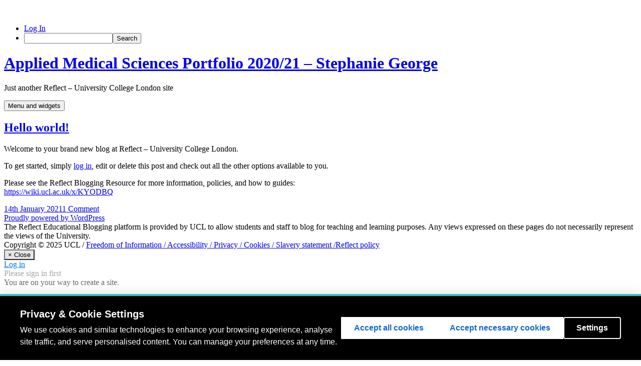

--- FILE ---
content_type: text/html; charset=UTF-8
request_url: https://reflect.ucl.ac.uk/applied-medical-sciences-portfolio-2021-stephanie-george/
body_size: 12255
content:
<!DOCTYPE html>
<html lang="en-GB" class="no-js">
<head>
	<meta charset="UTF-8">
	<meta name="viewport" content="width=device-width, initial-scale=1.0">
	<link rel="profile" href="https://gmpg.org/xfn/11">
	<link rel="pingback" href="https://reflect.ucl.ac.uk/applied-medical-sciences-portfolio-2021-stephanie-george/xmlrpc.php">
	        <script src="https://cookie-consent.ucl.ac.uk/dist/ucl-consent.blocker.min.js"></script>
        <script src="https://cookie-consent.ucl.ac.uk/dist/ucl-consent.ui-full.min.js" defer></script>
        <script>(function(html){html.className = html.className.replace(/\bno-js\b/,'js')})(document.documentElement);</script>
<title>Applied Medical Sciences Portfolio 2020/21 &#8211; Stephanie George &#8211; Just another Reflect &#8211; University College London site</title>
<meta name='robots' content='max-image-preview:large' />
<link rel='dns-prefetch' href='//www.google.com' />
<link rel="alternate" type="application/rss+xml" title="Applied Medical Sciences Portfolio 2020/21 - Stephanie George &raquo; Feed" href="https://reflect.ucl.ac.uk/applied-medical-sciences-portfolio-2021-stephanie-george/feed/" />
<link rel="alternate" type="application/rss+xml" title="Applied Medical Sciences Portfolio 2020/21 - Stephanie George &raquo; Comments Feed" href="https://reflect.ucl.ac.uk/applied-medical-sciences-portfolio-2021-stephanie-george/comments/feed/" />
<style id='wp-img-auto-sizes-contain-inline-css'>
img:is([sizes=auto i],[sizes^="auto," i]){contain-intrinsic-size:3000px 1500px}
/*# sourceURL=wp-img-auto-sizes-contain-inline-css */
</style>
<link rel='stylesheet' id='dashicons-css' href='https://reflect.ucl.ac.uk/applied-medical-sciences-portfolio-2021-stephanie-george/wp-includes/css/dashicons.min.css?ver=6.9' media='all' />
<link rel='stylesheet' id='admin-bar-css' href='https://reflect.ucl.ac.uk/applied-medical-sciences-portfolio-2021-stephanie-george/wp-includes/css/admin-bar.min.css?ver=6.9' media='all' />
<style id='admin-bar-inline-css'>

		@media screen { html { margin-top: 32px !important; } }
		@media screen and ( max-width: 782px ) { html { margin-top: 46px !important; } }
	
@media print { #wpadminbar { display:none; } }
/*# sourceURL=admin-bar-inline-css */
</style>
<link rel='stylesheet' id='wmd-join-multisite-public-css' href='https://reflect.ucl.ac.uk/applied-medical-sciences-portfolio-2021-stephanie-george/wp-content/plugins/join-multisite/join-multisite-files/signup-files/css/public.css?ver=54' media='' />
<style id='wp-emoji-styles-inline-css'>

	img.wp-smiley, img.emoji {
		display: inline !important;
		border: none !important;
		box-shadow: none !important;
		height: 1em !important;
		width: 1em !important;
		margin: 0 0.07em !important;
		vertical-align: -0.1em !important;
		background: none !important;
		padding: 0 !important;
	}
/*# sourceURL=wp-emoji-styles-inline-css */
</style>
<style id='wp-block-library-inline-css'>
:root{--wp-block-synced-color:#7a00df;--wp-block-synced-color--rgb:122,0,223;--wp-bound-block-color:var(--wp-block-synced-color);--wp-editor-canvas-background:#ddd;--wp-admin-theme-color:#007cba;--wp-admin-theme-color--rgb:0,124,186;--wp-admin-theme-color-darker-10:#006ba1;--wp-admin-theme-color-darker-10--rgb:0,107,160.5;--wp-admin-theme-color-darker-20:#005a87;--wp-admin-theme-color-darker-20--rgb:0,90,135;--wp-admin-border-width-focus:2px}@media (min-resolution:192dpi){:root{--wp-admin-border-width-focus:1.5px}}.wp-element-button{cursor:pointer}:root .has-very-light-gray-background-color{background-color:#eee}:root .has-very-dark-gray-background-color{background-color:#313131}:root .has-very-light-gray-color{color:#eee}:root .has-very-dark-gray-color{color:#313131}:root .has-vivid-green-cyan-to-vivid-cyan-blue-gradient-background{background:linear-gradient(135deg,#00d084,#0693e3)}:root .has-purple-crush-gradient-background{background:linear-gradient(135deg,#34e2e4,#4721fb 50%,#ab1dfe)}:root .has-hazy-dawn-gradient-background{background:linear-gradient(135deg,#faaca8,#dad0ec)}:root .has-subdued-olive-gradient-background{background:linear-gradient(135deg,#fafae1,#67a671)}:root .has-atomic-cream-gradient-background{background:linear-gradient(135deg,#fdd79a,#004a59)}:root .has-nightshade-gradient-background{background:linear-gradient(135deg,#330968,#31cdcf)}:root .has-midnight-gradient-background{background:linear-gradient(135deg,#020381,#2874fc)}:root{--wp--preset--font-size--normal:16px;--wp--preset--font-size--huge:42px}.has-regular-font-size{font-size:1em}.has-larger-font-size{font-size:2.625em}.has-normal-font-size{font-size:var(--wp--preset--font-size--normal)}.has-huge-font-size{font-size:var(--wp--preset--font-size--huge)}.has-text-align-center{text-align:center}.has-text-align-left{text-align:left}.has-text-align-right{text-align:right}.has-fit-text{white-space:nowrap!important}#end-resizable-editor-section{display:none}.aligncenter{clear:both}.items-justified-left{justify-content:flex-start}.items-justified-center{justify-content:center}.items-justified-right{justify-content:flex-end}.items-justified-space-between{justify-content:space-between}.screen-reader-text{border:0;clip-path:inset(50%);height:1px;margin:-1px;overflow:hidden;padding:0;position:absolute;width:1px;word-wrap:normal!important}.screen-reader-text:focus{background-color:#ddd;clip-path:none;color:#444;display:block;font-size:1em;height:auto;left:5px;line-height:normal;padding:15px 23px 14px;text-decoration:none;top:5px;width:auto;z-index:100000}html :where(.has-border-color){border-style:solid}html :where([style*=border-top-color]){border-top-style:solid}html :where([style*=border-right-color]){border-right-style:solid}html :where([style*=border-bottom-color]){border-bottom-style:solid}html :where([style*=border-left-color]){border-left-style:solid}html :where([style*=border-width]){border-style:solid}html :where([style*=border-top-width]){border-top-style:solid}html :where([style*=border-right-width]){border-right-style:solid}html :where([style*=border-bottom-width]){border-bottom-style:solid}html :where([style*=border-left-width]){border-left-style:solid}html :where(img[class*=wp-image-]){height:auto;max-width:100%}:where(figure){margin:0 0 1em}html :where(.is-position-sticky){--wp-admin--admin-bar--position-offset:var(--wp-admin--admin-bar--height,0px)}@media screen and (max-width:600px){html :where(.is-position-sticky){--wp-admin--admin-bar--position-offset:0px}}

/*# sourceURL=wp-block-library-inline-css */
</style><style id='global-styles-inline-css'>
:root{--wp--preset--aspect-ratio--square: 1;--wp--preset--aspect-ratio--4-3: 4/3;--wp--preset--aspect-ratio--3-4: 3/4;--wp--preset--aspect-ratio--3-2: 3/2;--wp--preset--aspect-ratio--2-3: 2/3;--wp--preset--aspect-ratio--16-9: 16/9;--wp--preset--aspect-ratio--9-16: 9/16;--wp--preset--color--black: #000000;--wp--preset--color--cyan-bluish-gray: #abb8c3;--wp--preset--color--white: #fff;--wp--preset--color--pale-pink: #f78da7;--wp--preset--color--vivid-red: #cf2e2e;--wp--preset--color--luminous-vivid-orange: #ff6900;--wp--preset--color--luminous-vivid-amber: #fcb900;--wp--preset--color--light-green-cyan: #7bdcb5;--wp--preset--color--vivid-green-cyan: #00d084;--wp--preset--color--pale-cyan-blue: #8ed1fc;--wp--preset--color--vivid-cyan-blue: #0693e3;--wp--preset--color--vivid-purple: #9b51e0;--wp--preset--color--dark-gray: #111;--wp--preset--color--light-gray: #f1f1f1;--wp--preset--color--yellow: #f4ca16;--wp--preset--color--dark-brown: #352712;--wp--preset--color--medium-pink: #e53b51;--wp--preset--color--light-pink: #ffe5d1;--wp--preset--color--dark-purple: #2e2256;--wp--preset--color--purple: #674970;--wp--preset--color--blue-gray: #22313f;--wp--preset--color--bright-blue: #55c3dc;--wp--preset--color--light-blue: #e9f2f9;--wp--preset--gradient--vivid-cyan-blue-to-vivid-purple: linear-gradient(135deg,rgb(6,147,227) 0%,rgb(155,81,224) 100%);--wp--preset--gradient--light-green-cyan-to-vivid-green-cyan: linear-gradient(135deg,rgb(122,220,180) 0%,rgb(0,208,130) 100%);--wp--preset--gradient--luminous-vivid-amber-to-luminous-vivid-orange: linear-gradient(135deg,rgb(252,185,0) 0%,rgb(255,105,0) 100%);--wp--preset--gradient--luminous-vivid-orange-to-vivid-red: linear-gradient(135deg,rgb(255,105,0) 0%,rgb(207,46,46) 100%);--wp--preset--gradient--very-light-gray-to-cyan-bluish-gray: linear-gradient(135deg,rgb(238,238,238) 0%,rgb(169,184,195) 100%);--wp--preset--gradient--cool-to-warm-spectrum: linear-gradient(135deg,rgb(74,234,220) 0%,rgb(151,120,209) 20%,rgb(207,42,186) 40%,rgb(238,44,130) 60%,rgb(251,105,98) 80%,rgb(254,248,76) 100%);--wp--preset--gradient--blush-light-purple: linear-gradient(135deg,rgb(255,206,236) 0%,rgb(152,150,240) 100%);--wp--preset--gradient--blush-bordeaux: linear-gradient(135deg,rgb(254,205,165) 0%,rgb(254,45,45) 50%,rgb(107,0,62) 100%);--wp--preset--gradient--luminous-dusk: linear-gradient(135deg,rgb(255,203,112) 0%,rgb(199,81,192) 50%,rgb(65,88,208) 100%);--wp--preset--gradient--pale-ocean: linear-gradient(135deg,rgb(255,245,203) 0%,rgb(182,227,212) 50%,rgb(51,167,181) 100%);--wp--preset--gradient--electric-grass: linear-gradient(135deg,rgb(202,248,128) 0%,rgb(113,206,126) 100%);--wp--preset--gradient--midnight: linear-gradient(135deg,rgb(2,3,129) 0%,rgb(40,116,252) 100%);--wp--preset--gradient--dark-gray-gradient-gradient: linear-gradient(90deg, rgba(17,17,17,1) 0%, rgba(42,42,42,1) 100%);--wp--preset--gradient--light-gray-gradient: linear-gradient(90deg, rgba(241,241,241,1) 0%, rgba(215,215,215,1) 100%);--wp--preset--gradient--white-gradient: linear-gradient(90deg, rgba(255,255,255,1) 0%, rgba(230,230,230,1) 100%);--wp--preset--gradient--yellow-gradient: linear-gradient(90deg, rgba(244,202,22,1) 0%, rgba(205,168,10,1) 100%);--wp--preset--gradient--dark-brown-gradient: linear-gradient(90deg, rgba(53,39,18,1) 0%, rgba(91,67,31,1) 100%);--wp--preset--gradient--medium-pink-gradient: linear-gradient(90deg, rgba(229,59,81,1) 0%, rgba(209,28,51,1) 100%);--wp--preset--gradient--light-pink-gradient: linear-gradient(90deg, rgba(255,229,209,1) 0%, rgba(255,200,158,1) 100%);--wp--preset--gradient--dark-purple-gradient: linear-gradient(90deg, rgba(46,34,86,1) 0%, rgba(66,48,123,1) 100%);--wp--preset--gradient--purple-gradient: linear-gradient(90deg, rgba(103,73,112,1) 0%, rgba(131,93,143,1) 100%);--wp--preset--gradient--blue-gray-gradient: linear-gradient(90deg, rgba(34,49,63,1) 0%, rgba(52,75,96,1) 100%);--wp--preset--gradient--bright-blue-gradient: linear-gradient(90deg, rgba(85,195,220,1) 0%, rgba(43,180,211,1) 100%);--wp--preset--gradient--light-blue-gradient: linear-gradient(90deg, rgba(233,242,249,1) 0%, rgba(193,218,238,1) 100%);--wp--preset--font-size--small: 13px;--wp--preset--font-size--medium: 20px;--wp--preset--font-size--large: 36px;--wp--preset--font-size--x-large: 42px;--wp--preset--spacing--20: 0.44rem;--wp--preset--spacing--30: 0.67rem;--wp--preset--spacing--40: 1rem;--wp--preset--spacing--50: 1.5rem;--wp--preset--spacing--60: 2.25rem;--wp--preset--spacing--70: 3.38rem;--wp--preset--spacing--80: 5.06rem;--wp--preset--shadow--natural: 6px 6px 9px rgba(0, 0, 0, 0.2);--wp--preset--shadow--deep: 12px 12px 50px rgba(0, 0, 0, 0.4);--wp--preset--shadow--sharp: 6px 6px 0px rgba(0, 0, 0, 0.2);--wp--preset--shadow--outlined: 6px 6px 0px -3px rgb(255, 255, 255), 6px 6px rgb(0, 0, 0);--wp--preset--shadow--crisp: 6px 6px 0px rgb(0, 0, 0);}:where(.is-layout-flex){gap: 0.5em;}:where(.is-layout-grid){gap: 0.5em;}body .is-layout-flex{display: flex;}.is-layout-flex{flex-wrap: wrap;align-items: center;}.is-layout-flex > :is(*, div){margin: 0;}body .is-layout-grid{display: grid;}.is-layout-grid > :is(*, div){margin: 0;}:where(.wp-block-columns.is-layout-flex){gap: 2em;}:where(.wp-block-columns.is-layout-grid){gap: 2em;}:where(.wp-block-post-template.is-layout-flex){gap: 1.25em;}:where(.wp-block-post-template.is-layout-grid){gap: 1.25em;}.has-black-color{color: var(--wp--preset--color--black) !important;}.has-cyan-bluish-gray-color{color: var(--wp--preset--color--cyan-bluish-gray) !important;}.has-white-color{color: var(--wp--preset--color--white) !important;}.has-pale-pink-color{color: var(--wp--preset--color--pale-pink) !important;}.has-vivid-red-color{color: var(--wp--preset--color--vivid-red) !important;}.has-luminous-vivid-orange-color{color: var(--wp--preset--color--luminous-vivid-orange) !important;}.has-luminous-vivid-amber-color{color: var(--wp--preset--color--luminous-vivid-amber) !important;}.has-light-green-cyan-color{color: var(--wp--preset--color--light-green-cyan) !important;}.has-vivid-green-cyan-color{color: var(--wp--preset--color--vivid-green-cyan) !important;}.has-pale-cyan-blue-color{color: var(--wp--preset--color--pale-cyan-blue) !important;}.has-vivid-cyan-blue-color{color: var(--wp--preset--color--vivid-cyan-blue) !important;}.has-vivid-purple-color{color: var(--wp--preset--color--vivid-purple) !important;}.has-black-background-color{background-color: var(--wp--preset--color--black) !important;}.has-cyan-bluish-gray-background-color{background-color: var(--wp--preset--color--cyan-bluish-gray) !important;}.has-white-background-color{background-color: var(--wp--preset--color--white) !important;}.has-pale-pink-background-color{background-color: var(--wp--preset--color--pale-pink) !important;}.has-vivid-red-background-color{background-color: var(--wp--preset--color--vivid-red) !important;}.has-luminous-vivid-orange-background-color{background-color: var(--wp--preset--color--luminous-vivid-orange) !important;}.has-luminous-vivid-amber-background-color{background-color: var(--wp--preset--color--luminous-vivid-amber) !important;}.has-light-green-cyan-background-color{background-color: var(--wp--preset--color--light-green-cyan) !important;}.has-vivid-green-cyan-background-color{background-color: var(--wp--preset--color--vivid-green-cyan) !important;}.has-pale-cyan-blue-background-color{background-color: var(--wp--preset--color--pale-cyan-blue) !important;}.has-vivid-cyan-blue-background-color{background-color: var(--wp--preset--color--vivid-cyan-blue) !important;}.has-vivid-purple-background-color{background-color: var(--wp--preset--color--vivid-purple) !important;}.has-black-border-color{border-color: var(--wp--preset--color--black) !important;}.has-cyan-bluish-gray-border-color{border-color: var(--wp--preset--color--cyan-bluish-gray) !important;}.has-white-border-color{border-color: var(--wp--preset--color--white) !important;}.has-pale-pink-border-color{border-color: var(--wp--preset--color--pale-pink) !important;}.has-vivid-red-border-color{border-color: var(--wp--preset--color--vivid-red) !important;}.has-luminous-vivid-orange-border-color{border-color: var(--wp--preset--color--luminous-vivid-orange) !important;}.has-luminous-vivid-amber-border-color{border-color: var(--wp--preset--color--luminous-vivid-amber) !important;}.has-light-green-cyan-border-color{border-color: var(--wp--preset--color--light-green-cyan) !important;}.has-vivid-green-cyan-border-color{border-color: var(--wp--preset--color--vivid-green-cyan) !important;}.has-pale-cyan-blue-border-color{border-color: var(--wp--preset--color--pale-cyan-blue) !important;}.has-vivid-cyan-blue-border-color{border-color: var(--wp--preset--color--vivid-cyan-blue) !important;}.has-vivid-purple-border-color{border-color: var(--wp--preset--color--vivid-purple) !important;}.has-vivid-cyan-blue-to-vivid-purple-gradient-background{background: var(--wp--preset--gradient--vivid-cyan-blue-to-vivid-purple) !important;}.has-light-green-cyan-to-vivid-green-cyan-gradient-background{background: var(--wp--preset--gradient--light-green-cyan-to-vivid-green-cyan) !important;}.has-luminous-vivid-amber-to-luminous-vivid-orange-gradient-background{background: var(--wp--preset--gradient--luminous-vivid-amber-to-luminous-vivid-orange) !important;}.has-luminous-vivid-orange-to-vivid-red-gradient-background{background: var(--wp--preset--gradient--luminous-vivid-orange-to-vivid-red) !important;}.has-very-light-gray-to-cyan-bluish-gray-gradient-background{background: var(--wp--preset--gradient--very-light-gray-to-cyan-bluish-gray) !important;}.has-cool-to-warm-spectrum-gradient-background{background: var(--wp--preset--gradient--cool-to-warm-spectrum) !important;}.has-blush-light-purple-gradient-background{background: var(--wp--preset--gradient--blush-light-purple) !important;}.has-blush-bordeaux-gradient-background{background: var(--wp--preset--gradient--blush-bordeaux) !important;}.has-luminous-dusk-gradient-background{background: var(--wp--preset--gradient--luminous-dusk) !important;}.has-pale-ocean-gradient-background{background: var(--wp--preset--gradient--pale-ocean) !important;}.has-electric-grass-gradient-background{background: var(--wp--preset--gradient--electric-grass) !important;}.has-midnight-gradient-background{background: var(--wp--preset--gradient--midnight) !important;}.has-small-font-size{font-size: var(--wp--preset--font-size--small) !important;}.has-medium-font-size{font-size: var(--wp--preset--font-size--medium) !important;}.has-large-font-size{font-size: var(--wp--preset--font-size--large) !important;}.has-x-large-font-size{font-size: var(--wp--preset--font-size--x-large) !important;}
/*# sourceURL=global-styles-inline-css */
</style>

<style id='classic-theme-styles-inline-css'>
/*! This file is auto-generated */
.wp-block-button__link{color:#fff;background-color:#32373c;border-radius:9999px;box-shadow:none;text-decoration:none;padding:calc(.667em + 2px) calc(1.333em + 2px);font-size:1.125em}.wp-block-file__button{background:#32373c;color:#fff;text-decoration:none}
/*# sourceURL=/wp-includes/css/classic-themes.min.css */
</style>
<link rel='stylesheet' id='twentyfifteen-fonts-css' href='https://reflect.ucl.ac.uk/applied-medical-sciences-portfolio-2021-stephanie-george/wp-content/themes/twentyfifteen/assets/fonts/noto-sans-plus-noto-serif-plus-inconsolata.css?ver=20230328' media='all' />
<link rel='stylesheet' id='genericons-css' href='https://reflect.ucl.ac.uk/applied-medical-sciences-portfolio-2021-stephanie-george/wp-content/themes/twentyfifteen/genericons/genericons.css?ver=20201026' media='all' />
<link rel='stylesheet' id='twentyfifteen-style-css' href='https://reflect.ucl.ac.uk/applied-medical-sciences-portfolio-2021-stephanie-george/wp-content/themes/twentyfifteen/style.css?ver=20250415' media='all' />
<link rel='stylesheet' id='twentyfifteen-block-style-css' href='https://reflect.ucl.ac.uk/applied-medical-sciences-portfolio-2021-stephanie-george/wp-content/themes/twentyfifteen/css/blocks.css?ver=20240715' media='all' />
<script id="jquery-core-js-extra">
var msreader_featured_posts = {"saving":"Saving...","post_featured":"This post is featured","feature":"Feature","unfeature":"Unfeature"};
//# sourceURL=jquery-core-js-extra
</script>
<script src="https://reflect.ucl.ac.uk/applied-medical-sciences-portfolio-2021-stephanie-george/wp-includes/js/jquery/jquery.min.js?ver=3.7.1" id="jquery-core-js"></script>
<script src="https://reflect.ucl.ac.uk/applied-medical-sciences-portfolio-2021-stephanie-george/wp-includes/js/jquery/jquery-migrate.min.js?ver=3.4.1" id="jquery-migrate-js"></script>
<script id="jquery-js-after">
var ajaxurl = 'https://reflect.ucl.ac.uk/applied-medical-sciences-portfolio-2021-stephanie-george/wp-admin/admin-ajax.php';
//# sourceURL=jquery-js-after
</script>
<script src="https://reflect.ucl.ac.uk/applied-medical-sciences-portfolio-2021-stephanie-george/wp-content/plugins/join-multisite/join-multisite-files/signup-files/js/wmd-happy.js?ver=54" id="wmd-happy-js-js"></script>
<script id="wmd-join-multisite-public-js-extra">
var wmd_join_multisite = {"ajaxurl":"https://reflect.ucl.ac.uk/applied-medical-sciences-portfolio-2021-stephanie-george/wp-admin/admin-ajax.php"};
//# sourceURL=wmd-join-multisite-public-js-extra
</script>
<script src="https://reflect.ucl.ac.uk/applied-medical-sciences-portfolio-2021-stephanie-george/wp-content/plugins/join-multisite/join-multisite-files/signup-files/js/public.js?ver=54" id="wmd-join-multisite-public-js"></script>
<script id="twentyfifteen-script-js-extra">
var screenReaderText = {"expand":"\u003Cspan class=\"screen-reader-text\"\u003Eexpand child menu\u003C/span\u003E","collapse":"\u003Cspan class=\"screen-reader-text\"\u003Ecollapse child menu\u003C/span\u003E"};
//# sourceURL=twentyfifteen-script-js-extra
</script>
<script src="https://reflect.ucl.ac.uk/applied-medical-sciences-portfolio-2021-stephanie-george/wp-content/themes/twentyfifteen/js/functions.js?ver=20250303" id="twentyfifteen-script-js" defer data-wp-strategy="defer"></script>
<link rel="https://api.w.org/" href="https://reflect.ucl.ac.uk/applied-medical-sciences-portfolio-2021-stephanie-george/wp-json/" /><link rel="EditURI" type="application/rsd+xml" title="RSD" href="https://reflect.ucl.ac.uk/applied-medical-sciences-portfolio-2021-stephanie-george/xmlrpc.php?rsd" />
<meta name="generator" content="University College London  6.9 - http://reflect.ucl.ac.uk/" />
	<style>
		@media screen and (max-width: 782px) {
			#wpadminbar li#wp-admin-bar-log-in,
			#wpadminbar li#wp-admin-bar-register {
				display: block;
			}

			#wpadminbar li#wp-admin-bar-log-in a,
			#wpadminbar li#wp-admin-bar-register a {
				padding: 0 8px;
			}
		}
	</style>

        <script type="text/javascript">
            var jQueryMigrateHelperHasSentDowngrade = false;

			window.onerror = function( msg, url, line, col, error ) {
				// Break out early, do not processing if a downgrade reqeust was already sent.
				if ( jQueryMigrateHelperHasSentDowngrade ) {
					return true;
                }

				var xhr = new XMLHttpRequest();
				var nonce = '77e3ae8fd6';
				var jQueryFunctions = [
					'andSelf',
					'browser',
					'live',
					'boxModel',
					'support.boxModel',
					'size',
					'swap',
					'clean',
					'sub',
                ];
				var match_pattern = /\)\.(.+?) is not a function/;
                var erroredFunction = msg.match( match_pattern );

                // If there was no matching functions, do not try to downgrade.
                if ( null === erroredFunction || typeof erroredFunction !== 'object' || typeof erroredFunction[1] === "undefined" || -1 === jQueryFunctions.indexOf( erroredFunction[1] ) ) {
                    return true;
                }

                // Set that we've now attempted a downgrade request.
                jQueryMigrateHelperHasSentDowngrade = true;

				xhr.open( 'POST', 'https://reflect.ucl.ac.uk/applied-medical-sciences-portfolio-2021-stephanie-george/wp-admin/admin-ajax.php' );
				xhr.setRequestHeader( 'Content-Type', 'application/x-www-form-urlencoded' );
				xhr.onload = function () {
					var response,
                        reload = false;

					if ( 200 === xhr.status ) {
                        try {
                        	response = JSON.parse( xhr.response );

                        	reload = response.data.reload;
                        } catch ( e ) {
                        	reload = false;
                        }
                    }

					// Automatically reload the page if a deprecation caused an automatic downgrade, ensure visitors get the best possible experience.
					if ( reload ) {
						location.reload();
                    }
				};

				xhr.send( encodeURI( 'action=jquery-migrate-downgrade-version&_wpnonce=' + nonce ) );

				// Suppress error alerts in older browsers
				return true;
			}
        </script>

		<style type="text/css">
/* <![CDATA[ */
img.latex { vertical-align: middle; border: none; }
/* ]]> */
</style>
</head>

<body class="home blog admin-bar no-customize-support wp-embed-responsive wp-theme-twentyfifteen">
		<div id="wpadminbar" class="nojq nojs">
						<div class="quicklinks" id="wp-toolbar" role="navigation" aria-label="Toolbar">
				<ul role='menu' id='wp-admin-bar-top-secondary' class="ab-top-secondary ab-top-menu"><li role='group' id='wp-admin-bar-log-in'><a class='ab-item' role="menuitem" href='https://reflect.ucl.ac.uk/applied-medical-sciences-portfolio-2021-stephanie-george/wp-login.php'>Log In</a></li><li role='group' id='wp-admin-bar-search' class="admin-bar-search"><div class="ab-item ab-empty-item" tabindex="-1" role="menuitem"><form action="https://reflect.ucl.ac.uk/applied-medical-sciences-portfolio-2021-stephanie-george/" method="get" id="adminbarsearch"><input class="adminbar-input" name="s" id="adminbar-search" type="text" value="" maxlength="150" /><label for="adminbar-search" class="screen-reader-text">Search</label><input type="submit" class="adminbar-button" value="Search" /></form></div></li></ul>			</div>
		</div>

		<div id="page" class="hfeed site">
	<a class="skip-link screen-reader-text" href="#content">
		Skip to content	</a>

	<div id="sidebar" class="sidebar">
		<header id="masthead" class="site-header">
			<div class="site-branding">
										<h1 class="site-title"><a href="https://reflect.ucl.ac.uk/applied-medical-sciences-portfolio-2021-stephanie-george/" rel="home" aria-current="page">Applied Medical Sciences Portfolio 2020/21 &#8211; Stephanie George</a></h1>
											<p class="site-description">Just another Reflect &#8211; University College London site</p>
										<button class="secondary-toggle">Menu and widgets</button>
			</div><!-- .site-branding -->
		</header><!-- .site-header -->

			</div><!-- .sidebar -->

	<div id="content" class="site-content">

	<div id="primary" class="content-area">
		<main id="main" class="site-main">

		
			
			
<article id="post-1" class="post-1 post type-post status-publish format-standard hentry category-uncategorised">
	
	<header class="entry-header">
		<h2 class="entry-title"><a href="https://reflect.ucl.ac.uk/applied-medical-sciences-portfolio-2021-stephanie-george/2021/01/14/hello-world/" rel="bookmark">Hello world!</a></h2>	</header><!-- .entry-header -->

	<div class="entry-content">
		<p>Welcome to your brand new blog at Reflect &#8211; University College London.</p>
<p>To get started, simply <a href="wp-login.php">log in</a>, edit or delete this post and check out all the other options available to you. </p>
<p>Please see the Reflect Blogging Resource for more information, policies, and how to guides:<br />
<a href="https://wiki.ucl.ac.uk/x/KYODBQ">https://wiki.ucl.ac.uk/x/KYODBQ</a></p>
	</div><!-- .entry-content -->

	
	<footer class="entry-footer">
		<span class="posted-on"><span class="screen-reader-text">Posted on </span><a href="https://reflect.ucl.ac.uk/applied-medical-sciences-portfolio-2021-stephanie-george/2021/01/14/hello-world/" rel="bookmark"><time class="entry-date published updated" datetime="2021-01-14T21:15:09+00:00">14th January 2021</time></a></span><span class="comments-link"><a href="https://reflect.ucl.ac.uk/applied-medical-sciences-portfolio-2021-stephanie-george/2021/01/14/hello-world/#comments">1 Comment<span class="screen-reader-text"> on Hello world!</span></a></span>			</footer><!-- .entry-footer -->

</article><!-- #post-1 -->

		</main><!-- .site-main -->
	</div><!-- .content-area -->


	</div><!-- .site-content -->

	<footer id="colophon" class="site-footer">
		<div class="site-info">
									<a href="https://wordpress.org/" class="imprint">
				Proudly powered by WordPress			</a>
		</div><!-- .site-info -->
	</footer><!-- .site-footer -->

</div><!-- .site -->

<script type="speculationrules">
{"prefetch":[{"source":"document","where":{"and":[{"href_matches":"/applied-medical-sciences-portfolio-2021-stephanie-george/*"},{"not":{"href_matches":["/applied-medical-sciences-portfolio-2021-stephanie-george/wp-*.php","/applied-medical-sciences-portfolio-2021-stephanie-george/wp-admin/*","/applied-medical-sciences-portfolio-2021-stephanie-george/files/*","/applied-medical-sciences-portfolio-2021-stephanie-george/wp-content/*","/applied-medical-sciences-portfolio-2021-stephanie-george/wp-content/plugins/*","/applied-medical-sciences-portfolio-2021-stephanie-george/wp-content/themes/twentyfifteen/*","/applied-medical-sciences-portfolio-2021-stephanie-george/*\\?(.+)"]}},{"not":{"selector_matches":"a[rel~=\"nofollow\"]"}},{"not":{"selector_matches":".no-prefetch, .no-prefetch a"}}]},"eagerness":"conservative"}]}
</script>
<script type="text/javascript" id="branda-content-footer-js">
var branda_footer_node = document.createElement('div');
var branda_footer = document.createAttribute('id');
branda_footer.value = 'branda_content_footer';
branda_footer_node.setAttributeNode( branda_footer );
branda_footer = document.createAttribute('style');
branda_footer.value = 'color: #000;background-color: #fff;';
branda_footer_node.setAttributeNode( branda_footer );
branda_footer_node.innerHTML = "<div id=\"ucl_global_footer\"><style>\r\n        #ucl_global_footer {<br \/>            background-color: #40403e !important; \/* Dark grey background *\/<br \/>            color: #ffffff !important; \/* White text for accessibility *\/<br \/>            clear: both !important; \/* Clear any floats *\/<br \/>            font-family: \"Helvetica Neue\", Helvetica, Arial, \"Lucida Grande\", sans-serif;<br \/>            font-size: 14px !important; \/* Readable size *\/<br \/>            width: 100% !important;<br \/>            padding: 15px !important;<br \/>            box-sizing: border-box !important;<br \/>            overflow: hidden !important; \/* Prevent layout breaks *\/<br \/>        }<\/p>\r\n<p>        #ucl_global_footer #ucl_global_footer_msg {<br \/>            color: #ffffff !important;<br \/>            margin-bottom: 15px !important;<br \/>        }<\/p>\r\n<p>        #ucl_global_footer #ucl_footer ul.footer__links {<br \/>            margin: 0 !important;<br \/>            padding: 0 !important;<br \/>            list-style: none !important; \/* No bullets *\/<br \/>            white-space: nowrap !important; \/* Force inline layout *\/<br \/>            display: block !important; \/* Ensure ul behaves as block *\/<br \/>        }<\/p>\r\n<p>        #ucl_global_footer #ucl_footer ul.footer__links li.footer__item {<br \/>            display: inline-block !important; \/* Links inline *\/<br \/>            margin-right: 15px !important;<br \/>            vertical-align: top !important; \/* Align items *\/<br \/>            list-style: none !important; \/* Ensure no bullets *\/<br \/>        }<\/p>\r\n<p>        #ucl_global_footer #ucl_footer ul.footer__links li.footer__item:after {<br \/>            content: \"|\" !important; \/* Pipe separator *\/<br \/>            margin-left: 15px !important;<br \/>            color: #ffffff !important;<br \/>        }<\/p>\r\n<p>        #ucl_global_footer #ucl_footer ul.footer__links li.footer__item:last-child:after {<br \/>            content: \"\" !important; \/* No pipe after last link *\/<br \/>        }<\/p>\r\n<p>        #ucl_global_footer #ucl_footer ul.footer__links li.footer__item a {<br \/>            color: #ffffff !important; \/* White links *\/<br \/>            text-decoration: none !important;<br \/>        }<\/p>\r\n<p>        #ucl_global_footer #ucl_footer ul.footer__links li.footer__item a:hover {<br \/>            text-decoration: underline !important; \/* Hover effect *\/<br \/>        }<\/p>\r\n<p>        #ucl_global_footer #footer-content-eb {<br \/>            display: none !important; \/* Hide unused element *\/<br \/>        }<\/p>\r\n<p>        \/* Override injected wrapper li *\/<br \/>        #ucl_global_footer #ucl_footer ul.footer__links &gt; li:not(.footer__item) {<br \/>            display: block !important;<br \/>            list-style: none !important;<br \/>            margin: 0 !important;<br \/>            padding: 0 !important;<br \/>        }<\/p>\r\n<p>        \/* Additional override for any conflicting li styles *\/<br \/>        #ucl_global_footer #ucl_footer ul.footer__links li {<br \/>            display: inline-block !important; \/* Fallback for any li *\/<br \/>        }<br \/>    <\/style>\r\n<div id=\"ucl_global_footer_msg\">The Reflect Educational Blogging platform is provided by UCL to allow students and staff to blog for teaching and learning purposes. Any views expressed on these pages do not necessarily represent the views of the University.<\/div>\r\n<div id=\"ucl_footer\">\r\n\r\nCopyright \u00a9 2025 UCL \/\u00a0<a href=\"http:\/\/www.ucl.ac.uk\/foi\">Freedom of Information \/ <\/a><a href=\"http:\/\/www.ucl.ac.uk\/accessibility\">Accessibility \/ <\/a><a href=\"http:\/\/www.ucl.ac.uk\/legal-services\/privacy\">Privacy \/ <\/a><a href=\"https:\/\/reflect.ucl.ac.uk\/cookies\/\">Cookies \/ <\/a><a href=\"http:\/\/www.ucl.ac.uk\/procurement\/suppliers\/slavery-stmt\">Slavery statement \/<\/a><a href=\"https:\/\/wiki.ucl.ac.uk\/display\/ReflectBlog\/Reflect+-+Educational+Blogging+Policy\" target=\"_blank\" rel=\"noopener\">Reflect policy<\/a>\r\n\r\n<\/div>\r\n<\/div>";
branda_footer = document.getElementsByTagName( 'footer' );
if ( branda_footer.length ) {
	branda_footer = branda_footer[ branda_footer.length - 1 ];
	branda_footer.appendChild( branda_footer_node, branda_footer.firstChild );
}
</script>
		<div class="jm-modal-open-holder">
		</div>
		<div class="jm-modal-holder">
			<div id="jm-join-modal" class="jm-modal">
				<div id="jm-join-modal" class="jm-modal-content">
				<div class="jm-forms">
	<button title="Close (Esc)" class="mfp-close">
		<span aria-hidden="true">×</span>
		<span class="jm-sr-only">Close</span>
	</button>

	<div aria-hidden="true" class="jm-spinner jm-hide"></div>

	
			<a class="jm-login-logout jm-logout" href="https://reflect.ucl.ac.uk/applied-medical-sciences-portfolio-2021-stephanie-george/wp-login.php?redirect_to=https%3A%2F%2Freflect.ucl.ac.uk%2Fapplied-medical-sciences-portfolio-2021-stephanie-george%2F%3Fjoin-network%3D1">
			<span aria-hidden="true" class="jm-icon-login"></span> Log in
		</a>
	
	<form action="" method="post">
		<input type="hidden" id="join_multisite_form" name="join_multisite_form" value="7392e65307" /><input type="hidden" name="_wp_http_referer" value="/applied-medical-sciences-portfolio-2021-stephanie-george/" />			<div class="jm-steps-content-holder">
													<div 
					data-step="login" 
					id="jm-step-content-login" 
					class="jm-step-content jm-step-current" 
					data-step-type="" 
					aria-hidden="false"					data-disable-step="false" 
					>
								<div class="jm-header">
			Please sign in first 
		</div>

		<div class="jm-header-small">
			You are on your way to create a site.		</div>

		<div class="jm-content">
					<div class="jm-button-row">
			<p>
				<a href="https://reflect.ucl.ac.uk/applied-medical-sciences-portfolio-2021-stephanie-george/wp-login.php?redirect_to=https%3A%2F%2Freflect.ucl.ac.uk%2Fapplied-medical-sciences-portfolio-2021-stephanie-george%2F%3Fjoin-network%3D1" class="jm-button jm-button-primary jm-button-large">
					Log in				</a>
			</p>
		</div>
			</div>
						</div>
									<div 
					data-step="complete" 
					id="jm-step-content-complete" 
					class="jm-step-content jm-step-next" 
					data-step-type="final" 
					 aria-hidden="true"					data-disable-step="false" 
					>
									<div class="jm-header">
				You are almost done.			</div>
			<div class="jm-content">
				<div class="jm-form">
					<p>Please check your email to activate your account.</p>

					
					<p>
						<span class="jm-button jm-button-primary jm-button-large" data-complete="true">
							<span>Thanks</span>
						</span>
					</p>
				</div>
			</div>
						</div>
									<div 
					data-step="tos" 
					id="jm-step-content-tos" 
					class="jm-step-content jm-step-content-long jm-step-next" 
					data-step-type="hidden" 
					 aria-hidden="true"					data-disable-step="false" 
					>
								<div class="jm-header">
			Terms of service		</div>
		<div class="jm-content">
			<div class="jm-content-section">
				ToS			</div>
			<p class="jm-button-row">
						<span class="jm-button jm-goback jm-hide" data-goback="true" role="button" tabindex="0">
			<span class="jm-icon jm-icon-caret-left"></span>
			<span class="jm-text">&#171; Go back</span>
		</span>
						<span data-goback="true" role="button" tabindex="0" class="jm-button jm-button-primary jm-button-large" data-change-val-target="#jm-terms-of-service" data-change-val-to="true"> 
					<span class="jm-text">Accept</span>
				</span>
			</p>
		</div>
						</div>
							</div>
			</form>
</div>
<form action="https://reflect.ucl.ac.uk/applied-medical-sciences-portfolio-2021-stephanie-george/wp-login.php" method="post" id="jm-backup-login-form" style="display: none;">
	<input id="jm-backup-log" name="log" type="text"/>
	<input id="jm-backup-pwd" name="pwd" type="password"/>
	<input id="jm-backup-remember-me" type="checkbox" name="rememberme" checked>
	<input id="jm-backup-redirect_to" type="hidden" name="redirect_to" value="">
	<input type="submit"/>	
</form>
<style type="text/css">
	.jm-modal-open-holder .mfp-content {
		
	}
	.jm-modal-open-holder .mfp-bg.mfp-ready {
		background: #fcfcfc;
	}
	.jm-modal-open-holder .mfp-wrap .jm-modal {
		background-color: rgba(255,255,255,0.40);
			}
	#jm-join-modal .mfp-close {
		color: #000;
		background: #E6E6E6;
	}
	.jm-forms {
		color: #6b6b6b;
	}
	.jm-forms a, .jm-forms a:hover, .jm-forms a:visited {
		color: #0078e7;
	}
	.jm-forms .jm-steps-indicator .jm-step-number, .jm-forms .jm-header {
		color: rgb(167,167,167);
	}
	.jm-forms .jm-button, 
	.jm-forms a.jm-button, 
	.jm-forms a.jm-button:hover, 
	.jm-forms a.jm-button:visited {
		background: #E6E6E6;
		color: #000;
		box-shadow: 0 2px 5px 0 rgba(107,107,107,0.1);
	}
	.jm-forms .jm-button-primary, 
	.jm-forms .jm-button-selected, 
	.jm-forms a.jm-button-primary,
	.jm-forms a.jm-button-primary:hover,
	.jm-forms a.jm-button-primary:visited,
	.jm-forms a.jm-button-selected {
		background: #0078e7;
		color: #fff;
	}
	.jm-forms input[type="text"], 
	.jm-forms input[type="email"], 
	.jm-forms input[type="url"], .jm-forms input[type="password"], 
	.jm-forms input[type="search"], .jm-forms textarea, 
	.jm-forms select,
	.jm-forms input[type="text"]:hover, 
	.jm-forms input[type="email"]:hover, 
	.jm-forms input[type="url"]:hover, 
	.jm-forms input[type="password"]:hover, 
	.jm-forms input[type="search"]:hover, 
	.jm-forms textarea:hover, 
	.jm-forms select:hover {
		background: rgba(230,230,230,0.75);
		color: #000;
		border: 1px solid rgba(107,107,107,0.1);
	}

	.jm-toggle {
		background: #E6E6E6;
		border-color: rgba(107,107,107,0.1);
	}
	.jm-toggle li label {
		display: block;
		border-right-color: rgba(107,107,107,0.1);
		color: #000;
	}
	.jm-toggle li.active label,
	.jm-toggle li label:hover {
		background: rgba(212,212,212,0.9);
		color: #0078e7;
	}
	hr.jm-separator, 
	.jm-content:not(:last-of-type):after {
		background: rgba(192,192,192,0.8);
	}
	.jm-spinner {
		border-color: #0078e7;
	}
	.jm-control-group .jm-spinner {
		border-left-color: #000;
		border-top-color: #000;
		border-bottom-color: #000;
	}
	.jm-password-input-holder .jm-password-show {
		background: rgba(212,212,212,0.9);
		color: #6b6b6b;
	}
	.jm-forms input:focus,
	.jm-button:focus,
	.jm-forms select:focus {
		outline: 1px solid;
	}
</style>				</div>
			</div>
		</div>
		<script src="https://reflect.ucl.ac.uk/applied-medical-sciences-portfolio-2021-stephanie-george/wp-includes/js/hoverintent-js.min.js?ver=2.2.1" id="hoverintent-js-js"></script>
<script src="https://reflect.ucl.ac.uk/applied-medical-sciences-portfolio-2021-stephanie-george/wp-includes/js/admin-bar.min.js?ver=6.9" id="admin-bar-js"></script>
<script src="https://www.google.com/recaptcha/api.js?onload=wmd_join_multisite_signup_recaptcha_ready&amp;render=explicit&amp;ver=2" id="google-recaptcha-cp-v2-js"></script>
<script id="blog_templates_front-js-extra">
var blog_templates_params = {"type":"0"};
//# sourceURL=blog_templates_front-js-extra
</script>
<script src="https://reflect.ucl.ac.uk/applied-medical-sciences-portfolio-2021-stephanie-george/wp-content/plugins/blogtemplates//blogtemplatesfiles/assets/js/front.js?ver=2.6.8.2" id="blog_templates_front-js"></script>
<script id="wp-emoji-settings" type="application/json">
{"baseUrl":"https://s.w.org/images/core/emoji/17.0.2/72x72/","ext":".png","svgUrl":"https://s.w.org/images/core/emoji/17.0.2/svg/","svgExt":".svg","source":{"concatemoji":"https://reflect.ucl.ac.uk/applied-medical-sciences-portfolio-2021-stephanie-george/wp-includes/js/wp-emoji-release.min.js?ver=6.9"}}
</script>
<script type="module">
/*! This file is auto-generated */
const a=JSON.parse(document.getElementById("wp-emoji-settings").textContent),o=(window._wpemojiSettings=a,"wpEmojiSettingsSupports"),s=["flag","emoji"];function i(e){try{var t={supportTests:e,timestamp:(new Date).valueOf()};sessionStorage.setItem(o,JSON.stringify(t))}catch(e){}}function c(e,t,n){e.clearRect(0,0,e.canvas.width,e.canvas.height),e.fillText(t,0,0);t=new Uint32Array(e.getImageData(0,0,e.canvas.width,e.canvas.height).data);e.clearRect(0,0,e.canvas.width,e.canvas.height),e.fillText(n,0,0);const a=new Uint32Array(e.getImageData(0,0,e.canvas.width,e.canvas.height).data);return t.every((e,t)=>e===a[t])}function p(e,t){e.clearRect(0,0,e.canvas.width,e.canvas.height),e.fillText(t,0,0);var n=e.getImageData(16,16,1,1);for(let e=0;e<n.data.length;e++)if(0!==n.data[e])return!1;return!0}function u(e,t,n,a){switch(t){case"flag":return n(e,"\ud83c\udff3\ufe0f\u200d\u26a7\ufe0f","\ud83c\udff3\ufe0f\u200b\u26a7\ufe0f")?!1:!n(e,"\ud83c\udde8\ud83c\uddf6","\ud83c\udde8\u200b\ud83c\uddf6")&&!n(e,"\ud83c\udff4\udb40\udc67\udb40\udc62\udb40\udc65\udb40\udc6e\udb40\udc67\udb40\udc7f","\ud83c\udff4\u200b\udb40\udc67\u200b\udb40\udc62\u200b\udb40\udc65\u200b\udb40\udc6e\u200b\udb40\udc67\u200b\udb40\udc7f");case"emoji":return!a(e,"\ud83e\u1fac8")}return!1}function f(e,t,n,a){let r;const o=(r="undefined"!=typeof WorkerGlobalScope&&self instanceof WorkerGlobalScope?new OffscreenCanvas(300,150):document.createElement("canvas")).getContext("2d",{willReadFrequently:!0}),s=(o.textBaseline="top",o.font="600 32px Arial",{});return e.forEach(e=>{s[e]=t(o,e,n,a)}),s}function r(e){var t=document.createElement("script");t.src=e,t.defer=!0,document.head.appendChild(t)}a.supports={everything:!0,everythingExceptFlag:!0},new Promise(t=>{let n=function(){try{var e=JSON.parse(sessionStorage.getItem(o));if("object"==typeof e&&"number"==typeof e.timestamp&&(new Date).valueOf()<e.timestamp+604800&&"object"==typeof e.supportTests)return e.supportTests}catch(e){}return null}();if(!n){if("undefined"!=typeof Worker&&"undefined"!=typeof OffscreenCanvas&&"undefined"!=typeof URL&&URL.createObjectURL&&"undefined"!=typeof Blob)try{var e="postMessage("+f.toString()+"("+[JSON.stringify(s),u.toString(),c.toString(),p.toString()].join(",")+"));",a=new Blob([e],{type:"text/javascript"});const r=new Worker(URL.createObjectURL(a),{name:"wpTestEmojiSupports"});return void(r.onmessage=e=>{i(n=e.data),r.terminate(),t(n)})}catch(e){}i(n=f(s,u,c,p))}t(n)}).then(e=>{for(const n in e)a.supports[n]=e[n],a.supports.everything=a.supports.everything&&a.supports[n],"flag"!==n&&(a.supports.everythingExceptFlag=a.supports.everythingExceptFlag&&a.supports[n]);var t;a.supports.everythingExceptFlag=a.supports.everythingExceptFlag&&!a.supports.flag,a.supports.everything||((t=a.source||{}).concatemoji?r(t.concatemoji):t.wpemoji&&t.twemoji&&(r(t.twemoji),r(t.wpemoji)))});
//# sourceURL=https://reflect.ucl.ac.uk/applied-medical-sciences-portfolio-2021-stephanie-george/wp-includes/js/wp-emoji-loader.min.js
</script>

</body>
</html>
